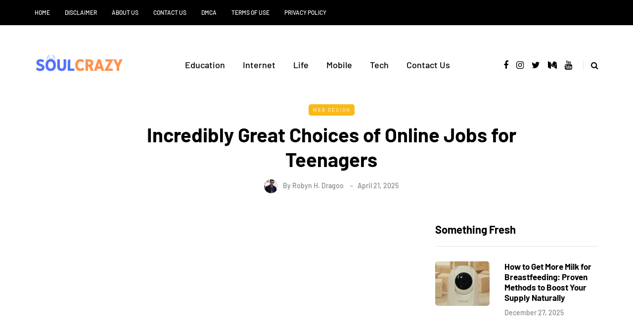

--- FILE ---
content_type: text/html; charset=utf-8
request_url: https://www.google.com/recaptcha/api2/aframe
body_size: 268
content:
<!DOCTYPE HTML><html><head><meta http-equiv="content-type" content="text/html; charset=UTF-8"></head><body><script nonce="1X3kG2lKrqlG9FkRaK5aFQ">/** Anti-fraud and anti-abuse applications only. See google.com/recaptcha */ try{var clients={'sodar':'https://pagead2.googlesyndication.com/pagead/sodar?'};window.addEventListener("message",function(a){try{if(a.source===window.parent){var b=JSON.parse(a.data);var c=clients[b['id']];if(c){var d=document.createElement('img');d.src=c+b['params']+'&rc='+(localStorage.getItem("rc::a")?sessionStorage.getItem("rc::b"):"");window.document.body.appendChild(d);sessionStorage.setItem("rc::e",parseInt(sessionStorage.getItem("rc::e")||0)+1);localStorage.setItem("rc::h",'1768866813662');}}}catch(b){}});window.parent.postMessage("_grecaptcha_ready", "*");}catch(b){}</script></body></html>